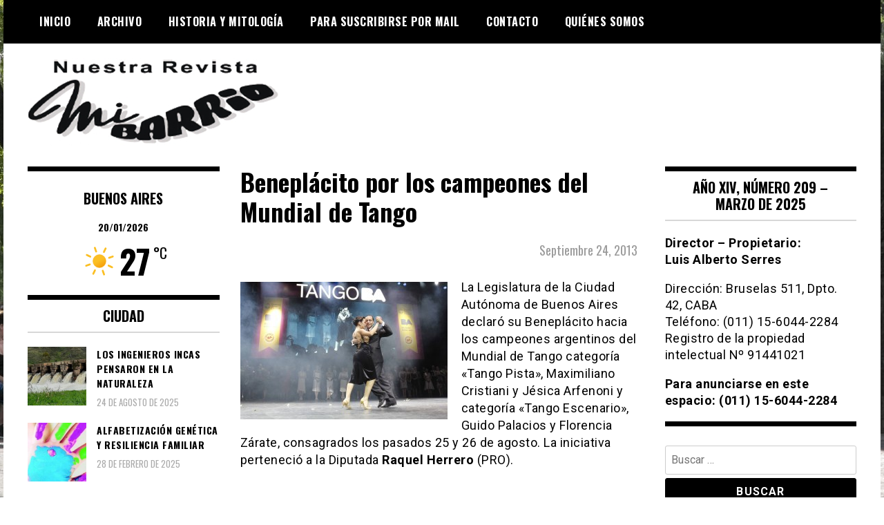

--- FILE ---
content_type: text/html; charset=UTF-8
request_url: https://www.revistamibarrio.com.ar/2013/09/24/beneplacito-por-los-campeones-del-mundial-de-tango/
body_size: 12317
content:
<!doctype html>
<html lang="es">
<head>
	<meta charset="UTF-8">
	<meta name="viewport" content="width=device-width, initial-scale=1">
	<link rel="profile" href="https://gmpg.org/xfn/11">
	<title>Beneplácito por los campeones del Mundial de Tango &#8211; Revista mi Barrio</title>
<meta name='robots' content='max-image-preview:large' />
<link rel='dns-prefetch' href='//stats.wp.com' />
<link rel='dns-prefetch' href='//fonts.googleapis.com' />
<link rel='preconnect' href='//c0.wp.com' />
<link rel="alternate" type="application/rss+xml" title="Revista mi Barrio &raquo; Feed" href="https://www.revistamibarrio.com.ar/feed/" />
<link rel="alternate" type="application/rss+xml" title="Revista mi Barrio &raquo; Feed de los comentarios" href="https://www.revistamibarrio.com.ar/comments/feed/" />
<link rel="alternate" type="application/rss+xml" title="Revista mi Barrio &raquo; Comentario Beneplácito por los campeones del Mundial de Tango del feed" href="https://www.revistamibarrio.com.ar/2013/09/24/beneplacito-por-los-campeones-del-mundial-de-tango/feed/" />
<link rel="alternate" title="oEmbed (JSON)" type="application/json+oembed" href="https://www.revistamibarrio.com.ar/wp-json/oembed/1.0/embed?url=https%3A%2F%2Fwww.revistamibarrio.com.ar%2F2013%2F09%2F24%2Fbeneplacito-por-los-campeones-del-mundial-de-tango%2F" />
<link rel="alternate" title="oEmbed (XML)" type="text/xml+oembed" href="https://www.revistamibarrio.com.ar/wp-json/oembed/1.0/embed?url=https%3A%2F%2Fwww.revistamibarrio.com.ar%2F2013%2F09%2F24%2Fbeneplacito-por-los-campeones-del-mundial-de-tango%2F&#038;format=xml" />
<style id='wp-img-auto-sizes-contain-inline-css' type='text/css'>
img:is([sizes=auto i],[sizes^="auto," i]){contain-intrinsic-size:3000px 1500px}
/*# sourceURL=wp-img-auto-sizes-contain-inline-css */
</style>

<style id='wp-emoji-styles-inline-css' type='text/css'>

	img.wp-smiley, img.emoji {
		display: inline !important;
		border: none !important;
		box-shadow: none !important;
		height: 1em !important;
		width: 1em !important;
		margin: 0 0.07em !important;
		vertical-align: -0.1em !important;
		background: none !important;
		padding: 0 !important;
	}
/*# sourceURL=wp-emoji-styles-inline-css */
</style>
<link rel='stylesheet' id='wp-block-library-css' href='https://c0.wp.com/c/6.9/wp-includes/css/dist/block-library/style.min.css' type='text/css' media='all' />
<style id='global-styles-inline-css' type='text/css'>
:root{--wp--preset--aspect-ratio--square: 1;--wp--preset--aspect-ratio--4-3: 4/3;--wp--preset--aspect-ratio--3-4: 3/4;--wp--preset--aspect-ratio--3-2: 3/2;--wp--preset--aspect-ratio--2-3: 2/3;--wp--preset--aspect-ratio--16-9: 16/9;--wp--preset--aspect-ratio--9-16: 9/16;--wp--preset--color--black: #000000;--wp--preset--color--cyan-bluish-gray: #abb8c3;--wp--preset--color--white: #ffffff;--wp--preset--color--pale-pink: #f78da7;--wp--preset--color--vivid-red: #cf2e2e;--wp--preset--color--luminous-vivid-orange: #ff6900;--wp--preset--color--luminous-vivid-amber: #fcb900;--wp--preset--color--light-green-cyan: #7bdcb5;--wp--preset--color--vivid-green-cyan: #00d084;--wp--preset--color--pale-cyan-blue: #8ed1fc;--wp--preset--color--vivid-cyan-blue: #0693e3;--wp--preset--color--vivid-purple: #9b51e0;--wp--preset--gradient--vivid-cyan-blue-to-vivid-purple: linear-gradient(135deg,rgb(6,147,227) 0%,rgb(155,81,224) 100%);--wp--preset--gradient--light-green-cyan-to-vivid-green-cyan: linear-gradient(135deg,rgb(122,220,180) 0%,rgb(0,208,130) 100%);--wp--preset--gradient--luminous-vivid-amber-to-luminous-vivid-orange: linear-gradient(135deg,rgb(252,185,0) 0%,rgb(255,105,0) 100%);--wp--preset--gradient--luminous-vivid-orange-to-vivid-red: linear-gradient(135deg,rgb(255,105,0) 0%,rgb(207,46,46) 100%);--wp--preset--gradient--very-light-gray-to-cyan-bluish-gray: linear-gradient(135deg,rgb(238,238,238) 0%,rgb(169,184,195) 100%);--wp--preset--gradient--cool-to-warm-spectrum: linear-gradient(135deg,rgb(74,234,220) 0%,rgb(151,120,209) 20%,rgb(207,42,186) 40%,rgb(238,44,130) 60%,rgb(251,105,98) 80%,rgb(254,248,76) 100%);--wp--preset--gradient--blush-light-purple: linear-gradient(135deg,rgb(255,206,236) 0%,rgb(152,150,240) 100%);--wp--preset--gradient--blush-bordeaux: linear-gradient(135deg,rgb(254,205,165) 0%,rgb(254,45,45) 50%,rgb(107,0,62) 100%);--wp--preset--gradient--luminous-dusk: linear-gradient(135deg,rgb(255,203,112) 0%,rgb(199,81,192) 50%,rgb(65,88,208) 100%);--wp--preset--gradient--pale-ocean: linear-gradient(135deg,rgb(255,245,203) 0%,rgb(182,227,212) 50%,rgb(51,167,181) 100%);--wp--preset--gradient--electric-grass: linear-gradient(135deg,rgb(202,248,128) 0%,rgb(113,206,126) 100%);--wp--preset--gradient--midnight: linear-gradient(135deg,rgb(2,3,129) 0%,rgb(40,116,252) 100%);--wp--preset--font-size--small: 13px;--wp--preset--font-size--medium: 20px;--wp--preset--font-size--large: 36px;--wp--preset--font-size--x-large: 42px;--wp--preset--spacing--20: 0.44rem;--wp--preset--spacing--30: 0.67rem;--wp--preset--spacing--40: 1rem;--wp--preset--spacing--50: 1.5rem;--wp--preset--spacing--60: 2.25rem;--wp--preset--spacing--70: 3.38rem;--wp--preset--spacing--80: 5.06rem;--wp--preset--shadow--natural: 6px 6px 9px rgba(0, 0, 0, 0.2);--wp--preset--shadow--deep: 12px 12px 50px rgba(0, 0, 0, 0.4);--wp--preset--shadow--sharp: 6px 6px 0px rgba(0, 0, 0, 0.2);--wp--preset--shadow--outlined: 6px 6px 0px -3px rgb(255, 255, 255), 6px 6px rgb(0, 0, 0);--wp--preset--shadow--crisp: 6px 6px 0px rgb(0, 0, 0);}:where(.is-layout-flex){gap: 0.5em;}:where(.is-layout-grid){gap: 0.5em;}body .is-layout-flex{display: flex;}.is-layout-flex{flex-wrap: wrap;align-items: center;}.is-layout-flex > :is(*, div){margin: 0;}body .is-layout-grid{display: grid;}.is-layout-grid > :is(*, div){margin: 0;}:where(.wp-block-columns.is-layout-flex){gap: 2em;}:where(.wp-block-columns.is-layout-grid){gap: 2em;}:where(.wp-block-post-template.is-layout-flex){gap: 1.25em;}:where(.wp-block-post-template.is-layout-grid){gap: 1.25em;}.has-black-color{color: var(--wp--preset--color--black) !important;}.has-cyan-bluish-gray-color{color: var(--wp--preset--color--cyan-bluish-gray) !important;}.has-white-color{color: var(--wp--preset--color--white) !important;}.has-pale-pink-color{color: var(--wp--preset--color--pale-pink) !important;}.has-vivid-red-color{color: var(--wp--preset--color--vivid-red) !important;}.has-luminous-vivid-orange-color{color: var(--wp--preset--color--luminous-vivid-orange) !important;}.has-luminous-vivid-amber-color{color: var(--wp--preset--color--luminous-vivid-amber) !important;}.has-light-green-cyan-color{color: var(--wp--preset--color--light-green-cyan) !important;}.has-vivid-green-cyan-color{color: var(--wp--preset--color--vivid-green-cyan) !important;}.has-pale-cyan-blue-color{color: var(--wp--preset--color--pale-cyan-blue) !important;}.has-vivid-cyan-blue-color{color: var(--wp--preset--color--vivid-cyan-blue) !important;}.has-vivid-purple-color{color: var(--wp--preset--color--vivid-purple) !important;}.has-black-background-color{background-color: var(--wp--preset--color--black) !important;}.has-cyan-bluish-gray-background-color{background-color: var(--wp--preset--color--cyan-bluish-gray) !important;}.has-white-background-color{background-color: var(--wp--preset--color--white) !important;}.has-pale-pink-background-color{background-color: var(--wp--preset--color--pale-pink) !important;}.has-vivid-red-background-color{background-color: var(--wp--preset--color--vivid-red) !important;}.has-luminous-vivid-orange-background-color{background-color: var(--wp--preset--color--luminous-vivid-orange) !important;}.has-luminous-vivid-amber-background-color{background-color: var(--wp--preset--color--luminous-vivid-amber) !important;}.has-light-green-cyan-background-color{background-color: var(--wp--preset--color--light-green-cyan) !important;}.has-vivid-green-cyan-background-color{background-color: var(--wp--preset--color--vivid-green-cyan) !important;}.has-pale-cyan-blue-background-color{background-color: var(--wp--preset--color--pale-cyan-blue) !important;}.has-vivid-cyan-blue-background-color{background-color: var(--wp--preset--color--vivid-cyan-blue) !important;}.has-vivid-purple-background-color{background-color: var(--wp--preset--color--vivid-purple) !important;}.has-black-border-color{border-color: var(--wp--preset--color--black) !important;}.has-cyan-bluish-gray-border-color{border-color: var(--wp--preset--color--cyan-bluish-gray) !important;}.has-white-border-color{border-color: var(--wp--preset--color--white) !important;}.has-pale-pink-border-color{border-color: var(--wp--preset--color--pale-pink) !important;}.has-vivid-red-border-color{border-color: var(--wp--preset--color--vivid-red) !important;}.has-luminous-vivid-orange-border-color{border-color: var(--wp--preset--color--luminous-vivid-orange) !important;}.has-luminous-vivid-amber-border-color{border-color: var(--wp--preset--color--luminous-vivid-amber) !important;}.has-light-green-cyan-border-color{border-color: var(--wp--preset--color--light-green-cyan) !important;}.has-vivid-green-cyan-border-color{border-color: var(--wp--preset--color--vivid-green-cyan) !important;}.has-pale-cyan-blue-border-color{border-color: var(--wp--preset--color--pale-cyan-blue) !important;}.has-vivid-cyan-blue-border-color{border-color: var(--wp--preset--color--vivid-cyan-blue) !important;}.has-vivid-purple-border-color{border-color: var(--wp--preset--color--vivid-purple) !important;}.has-vivid-cyan-blue-to-vivid-purple-gradient-background{background: var(--wp--preset--gradient--vivid-cyan-blue-to-vivid-purple) !important;}.has-light-green-cyan-to-vivid-green-cyan-gradient-background{background: var(--wp--preset--gradient--light-green-cyan-to-vivid-green-cyan) !important;}.has-luminous-vivid-amber-to-luminous-vivid-orange-gradient-background{background: var(--wp--preset--gradient--luminous-vivid-amber-to-luminous-vivid-orange) !important;}.has-luminous-vivid-orange-to-vivid-red-gradient-background{background: var(--wp--preset--gradient--luminous-vivid-orange-to-vivid-red) !important;}.has-very-light-gray-to-cyan-bluish-gray-gradient-background{background: var(--wp--preset--gradient--very-light-gray-to-cyan-bluish-gray) !important;}.has-cool-to-warm-spectrum-gradient-background{background: var(--wp--preset--gradient--cool-to-warm-spectrum) !important;}.has-blush-light-purple-gradient-background{background: var(--wp--preset--gradient--blush-light-purple) !important;}.has-blush-bordeaux-gradient-background{background: var(--wp--preset--gradient--blush-bordeaux) !important;}.has-luminous-dusk-gradient-background{background: var(--wp--preset--gradient--luminous-dusk) !important;}.has-pale-ocean-gradient-background{background: var(--wp--preset--gradient--pale-ocean) !important;}.has-electric-grass-gradient-background{background: var(--wp--preset--gradient--electric-grass) !important;}.has-midnight-gradient-background{background: var(--wp--preset--gradient--midnight) !important;}.has-small-font-size{font-size: var(--wp--preset--font-size--small) !important;}.has-medium-font-size{font-size: var(--wp--preset--font-size--medium) !important;}.has-large-font-size{font-size: var(--wp--preset--font-size--large) !important;}.has-x-large-font-size{font-size: var(--wp--preset--font-size--x-large) !important;}
/*# sourceURL=global-styles-inline-css */
</style>

<style id='classic-theme-styles-inline-css' type='text/css'>
/*! This file is auto-generated */
.wp-block-button__link{color:#fff;background-color:#32373c;border-radius:9999px;box-shadow:none;text-decoration:none;padding:calc(.667em + 2px) calc(1.333em + 2px);font-size:1.125em}.wp-block-file__button{background:#32373c;color:#fff;text-decoration:none}
/*# sourceURL=/wp-includes/css/classic-themes.min.css */
</style>
<link rel='stylesheet' id='splw-fontello-css' href='https://www.revistamibarrio.com.ar/wp-content/plugins/location-weather/assets/css/fontello.min.css?ver=2.1.6' type='text/css' media='all' />
<link rel='stylesheet' id='splw-styles-css' href='https://www.revistamibarrio.com.ar/wp-content/plugins/location-weather/assets/css/splw-style.min.css?ver=2.1.6' type='text/css' media='all' />
<style id='splw-styles-inline-css' type='text/css'>
#splw-location-weather-1003370.splw-main-wrapper {max-width: 320px;margin : auto;margin-bottom: 2em;}#splw-location-weather-1003370.splw-main-wrapper.horizontal {max-width: 800px;}#splw-location-weather-1003370 .splw-lite-wrapper,#splw-location-weather-1003370 .splw-forecast-weather select,#splw-location-weather-1003370 .splw-forecast-weather option,#splw-location-weather-1003370 .splw-lite-wrapper .splw-weather-attribution a{text-decoration: none;}#splw-location-weather-1003370 .splw-lite-templates-body,#splw-location-weather-1003370 .splw-adv-forecast-days{padding : 0px 20px 0px 20px;}#splw-location-weather-1003370 .splw-weather-detailed-updated-time{padding : 0 20px 10px 20px;}#splw-location-weather-1003370 .splw-lite-wrapper{ border: 0px solid #e2e2e2;}#splw-location-weather-1003370 .splw-lite-wrapper .splw-lite-current-temp .splw-weather-icon{width: 58px;}#splw-location-weather-1003370 .splw-lite-wrapper{border-radius: 0px;}#splw-location-weather-1003370 .splw-lite-daily-weather-details .details-icon i{color:#fff;}#splw-location-weather-1003370 .splw-lite-wrapper,#splw-location-weather-1003370 .splw-forecast-weather option{background:#ffffff}#splw-location-weather-1003370 .splw-lite-daily-weather-details.lw-center .splw-other-opt{text-align: center;}#splw-location-weather-1003370 .splw-weather-title{color: #000;margin-top: 0px;margin-bottom: 20px;}#splw-location-weather-1003370 .splw-lite-header-title{color: #fff;margin-top: 0px;margin-bottom: 10px;}#splw-location-weather-1003370 .splw-lite-current-time{color: #fff;margin-top: 0px;margin-bottom: 10px;}#splw-location-weather-1003370 .splw-cur-temp{color: #fff;margin-top: 0px;margin-bottom: 0px;}#splw-location-weather-1003370 .splw-lite-desc{color: #fff;margin-top: 20px;margin-bottom: 0px;}#splw-location-weather-1003370 .splw-lite-daily-weather-details{color: #fff;margin-top: 8px;margin-bottom: 3px;}#splw-location-weather-1003370 .splw-weather-details .splw-weather-icons {color: #fff;margin-top: 20px;margin-bottom: 0px;}#splw-location-weather-1003370 .lw-footer{margin-top: 0px;margin-bottom: 0px;}#splw-location-weather-1003370 .splw-weather-attribution a,#splw-location-weather-1003370 .splw-weather-attribution,#splw-location-weather-1003370 .splw-weather-detailed-updated-time a,#splw-location-weather-1003370 .splw-weather-updated-time{color: #fff;}#splw-location-weather-1003370.splw-main-wrapper {position: relative;}#lw-preloader-1003370{position: absolute;left: 0;top: 0;height: 100%;width: 100%;text-align: center;display: flex;align-items: center;justify-content: center;background: #fff;z-index: 9999;}
/*# sourceURL=splw-styles-inline-css */
</style>
<link rel='stylesheet' id='splw-old-styles-css' href='https://www.revistamibarrio.com.ar/wp-content/plugins/location-weather/assets/css/old-style.min.css?ver=2.1.6' type='text/css' media='all' />
<link rel='stylesheet' id='font-awesome-css' href='https://www.revistamibarrio.com.ar/wp-content/themes/madd-magazine/js/lib/font-awesome/css/font-awesome.min.css?ver=4.7.0' type='text/css' media='all' />
<link rel='stylesheet' id='swiper-css' href='https://www.revistamibarrio.com.ar/wp-content/themes/madd-magazine/js/lib/swiper/css/swiper.min.css?ver=4.1.0' type='text/css' media='all' />
<link rel='stylesheet' id='chld_thm_cfg_parent-css' href='https://www.revistamibarrio.com.ar/wp-content/themes/madd-magazine/style.css?ver=6.9' type='text/css' media='all' />
<link rel='stylesheet' id='madd-magazine-theme-google-font-open-css' href='//fonts.googleapis.com/css?family=Oswald:400,700|Roboto:400,700' type='text/css' media='all' />
<link rel='stylesheet' id='madd-magazine-style-css' href='https://www.revistamibarrio.com.ar/wp-content/themes/madd-magazine-child/style.css?ver=6.9' type='text/css' media='all' />
<link rel='stylesheet' id='recent-posts-widget-with-thumbnails-public-style-css' href='https://www.revistamibarrio.com.ar/wp-content/plugins/recent-posts-widget-with-thumbnails/public.css?ver=7.1.1' type='text/css' media='all' />
<script type="text/javascript" src="https://c0.wp.com/c/6.9/wp-includes/js/jquery/jquery.min.js" id="jquery-core-js"></script>
<script type="text/javascript" src="https://c0.wp.com/c/6.9/wp-includes/js/jquery/jquery-migrate.min.js" id="jquery-migrate-js"></script>
<script type="text/javascript" src="https://www.revistamibarrio.com.ar/wp-content/themes/madd-magazine/js/lib/swiper/js/swiper.js?ver=4.1.0" id="swiper-js"></script>
<script type="text/javascript" src="https://www.revistamibarrio.com.ar/wp-content/themes/madd-magazine/js/scripts.js?ver=1.0.0" id="madd-magazine-theme-script-js"></script>
<link rel="https://api.w.org/" href="https://www.revistamibarrio.com.ar/wp-json/" /><link rel="alternate" title="JSON" type="application/json" href="https://www.revistamibarrio.com.ar/wp-json/wp/v2/posts/6389" /><link rel="EditURI" type="application/rsd+xml" title="RSD" href="https://www.revistamibarrio.com.ar/xmlrpc.php?rsd" />
<meta name="generator" content="WordPress 6.9" />
<link rel="canonical" href="https://www.revistamibarrio.com.ar/2013/09/24/beneplacito-por-los-campeones-del-mundial-de-tango/" />
<link rel='shortlink' href='https://www.revistamibarrio.com.ar/?p=6389' />

<style>
archivo-personalizado
</style>
	<style>img#wpstats{display:none}</style>
		<link rel="pingback" href="https://www.revistamibarrio.com.ar/xmlrpc.php"><style>
</style>

		<style type="text/css">
					.site-title,
			.site-description {
				position: absolute;
				clip: rect(1px, 1px, 1px, 1px);
			}
				</style>
		<style type="text/css" id="custom-background-css">
body.custom-background { background-image: url("https://www.revistamibarrio.com.ar/wp-content/uploads/2023/02/www.revistamibarrio.com.ar-barrio-de-versailles.jpg"); background-position: center center; background-size: auto; background-repeat: repeat; background-attachment: fixed; }
</style>
	<link rel="icon" href="https://www.revistamibarrio.com.ar/wp-content/uploads/2023/02/www.revistamibarrio.com.ar-cropped-www.revistamibarrio.com-.ar-mi-barrio-5-32x32.png" sizes="32x32" />
<link rel="icon" href="https://www.revistamibarrio.com.ar/wp-content/uploads/2023/02/www.revistamibarrio.com.ar-cropped-www.revistamibarrio.com-.ar-mi-barrio-5-192x192.png" sizes="192x192" />
<link rel="apple-touch-icon" href="https://www.revistamibarrio.com.ar/wp-content/uploads/2023/02/www.revistamibarrio.com.ar-cropped-www.revistamibarrio.com-.ar-mi-barrio-5-180x180.png" />
<meta name="msapplication-TileImage" content="https://www.revistamibarrio.com.ar/wp-content/uploads/2023/02/www.revistamibarrio.com.ar-cropped-www.revistamibarrio.com-.ar-mi-barrio-5-270x270.png" />
		<style type="text/css" id="wp-custom-css">
			.top-ads-widget a img, .borde-en-aviso{border: solid 1px #dcdcde;}

.top-ads-wrap {padding-bottom:25px;}
@media screen and (min-width:1140px) {
.logo-wrap img{max-width: none;}
.logo-wrap {margin-top:-15px;}
}

a:active, a:active * { outline: none !important; -moz-outline-style: none !important; }
a:focus, a:focus * { outline: none !important; -moz-outline-style: none !important; }

.main-slide-date{text-transform:capitalize;}

/*para sacar publicidad, luego quitar de acá#media_image-3, #media_image-17{display:none;}*/


.fecha-en-post{text-transform:capitalize;text-align:right;color: #9b9b9b;padding: 5px 10px 10px;font-size:18px!important;}

.post-643 ul li{padding:5px!important;text-transform:capitalize;font-family:'Oswald';font-weight:bold;}

.post-643 ul li a{color:#000!important;}

.body-content ul li{padding:5px 0}

.body-content ul{list-style: disc;}

#splw-location-weather-1003370 .splw-lite-header-title, #splw-location-weather-1003370 .splw-lite-current-time, #splw-location-weather-1003370 .splw-cur-temp {color: #000!important;}

#splw-location-weather-1003370 .splw-cur-temp {font-size:38px!important;}

#splw-location-weather-1003370 .splw-lite-templates-body {padding: 0!important;}

#sidebar-left{border-top: 7px solid #000;}

#splw-location-weather-1003370.splw-main-wrapper {margin-bottom: 0!important;}

#splw-location-weather-1003370 .splw-lite-header-title{font-family: 'Oswald';font-size:20px;}		</style>
		</head>

<body class="wp-singular post-template-default single single-post postid-6389 single-format-standard custom-background wp-custom-logo wp-theme-madd-magazine wp-child-theme-madd-magazine-child">
	<div id="page" class="site-wrapper">
	<a class="skip-link screen-reader-text" href="#content">Skip to content</a>
	<header id="masthead" class="header">
		<div class="header-inner">
			<div class="container">
				<nav class="site-navigation">
					<div class="menu-menu-1-container"><ul id="primary-menu" class="menu"><li id="menu-item-21678" class="menu-item menu-item-type-custom menu-item-object-custom menu-item-home menu-item-21678"><a href="https://www.revistamibarrio.com.ar/">Inicio</a></li>
<li id="menu-item-21679" class="menu-item menu-item-type-post_type menu-item-object-page menu-item-21679"><a href="https://www.revistamibarrio.com.ar/archivo/">Archivo</a></li>
<li id="menu-item-1003674" class="menu-item menu-item-type-taxonomy menu-item-object-category menu-item-1003674"><a href="https://www.revistamibarrio.com.ar/category/historia-y-mitologia/">Historia y Mitología</a></li>
<li id="menu-item-21681" class="menu-item menu-item-type-post_type menu-item-object-page menu-item-21681"><a href="https://www.revistamibarrio.com.ar/para-suscribirse-por-mail/">Para suscribirse por mail</a></li>
<li id="menu-item-21680" class="menu-item menu-item-type-post_type menu-item-object-page menu-item-21680"><a href="https://www.revistamibarrio.com.ar/contacto/">Contacto</a></li>
<li id="menu-item-21682" class="menu-item menu-item-type-post_type menu-item-object-page menu-item-21682"><a href="https://www.revistamibarrio.com.ar/acerca-de/">Quiénes somos</a></li>
</ul></div>				</nav>
				<div class="social-wrap">
															
																													</div>
				<a id="touch-menu" class="mobile-menu" href="#"><span></span></a>
			</div>
		</div>
	</header>
	<div class="main-page">
		<div class="top-ads-wrap">
			<div class="container">
				<div class="row">
					<div class="col-md-9 col-md-push-3">
						<div class="top-ads-block">
													</div>
					</div>
					<div class="col-md-3 col-md-pull-9">
						<div class="site-branding header-site-branding">
							<div class="logo-wrap">
								<a href="https://www.revistamibarrio.com.ar/" class="custom-logo-link" rel="home"><img width="363" height="128" src="https://www.revistamibarrio.com.ar/wp-content/uploads/2023/02/www.revistamibarrio.com.ar-logo-revista-mi-barrio.png" class="custom-logo" alt="Logo Revista Mi Barrio" decoding="async" srcset="https://www.revistamibarrio.com.ar/wp-content/uploads/2023/02/www.revistamibarrio.com.ar-logo-revista-mi-barrio.png 363w, https://www.revistamibarrio.com.ar/wp-content/uploads/2023/02/www.revistamibarrio.com.ar-logo-revista-mi-barrio-300x106.png 300w" sizes="(max-width: 363px) 100vw, 363px" /></a>							</div>
																<p class="site-title"><a href="https://www.revistamibarrio.com.ar/" rel="home">Revista mi Barrio</a></p>
																	<p class="site-description">Periódico barrial de Villa Real y Versalles, barrios de la Ciudad Autónoma de Buenos Aires.</p>
														</div><!-- .site-branding -->
					</div>
				</div>
			</div>
		</div>
		<div id="content" class="site-content">
	<div id="primary" class="content-area">
		<main id="main" class="site-main">
			<div class="page-content">
				<div class="container">
					<div class="row">
						<div class="col-md-6 col-md-push-3">
							
<article id="post-6389" class="post-6389 post type-post status-publish format-standard has-post-thumbnail hentry category-ciudad">
	<header class="entry-header">
		<h1 class="entry-title">Beneplácito por los campeones del Mundial de Tango</h1>	</header><!-- .entry-header -->
	<div class="fecha-en-post">septiembre 24, 2013</div>

	<div class="body-content post-content-wrap">
		<p><a href="https://www.revistamibarrio.com.ar/wp-content/uploads/2014/01/TangoBA-1.jpg"><img fetchpriority="high" decoding="async" src="https://www.revistamibarrio.com.ar/wp-content/uploads/2014/01/TangoBA-1-300x199.jpg" alt="TangoBA 1" width="300" height="199" class="alignleft size-medium wp-image-6390" srcset="https://www.revistamibarrio.com.ar/wp-content/uploads/2014/01/TangoBA-1-300x199.jpg 300w, https://www.revistamibarrio.com.ar/wp-content/uploads/2014/01/TangoBA-1-1024x682.jpg 1024w, https://www.revistamibarrio.com.ar/wp-content/uploads/2014/01/TangoBA-1.jpg 1600w" sizes="(max-width: 300px) 100vw, 300px" /></a>La Legislatura de la Ciudad Autónoma de Buenos Aires declaró su Beneplácito hacia los campeones argentinos del Mundial de Tango categoría «Tango Pista», Maximiliano Cristiani y Jésica Arfenoni y categoría «Tango Escenario», Guido Palacios y Florencia Zárate, consagrados los pasados 25 y 26 de agosto. La iniciativa perteneció a la Diputada <strong>Raquel Herrero</strong><b> </b>(PRO).</p>
<p>&nbsp;</p>
<p><b>Carlos Oviedo</b></p>
<p>Especial para Revista <b> “Mi Barrio”  </b>y  <b><a href="https://www.revistamibarrio.com.ar/">www.revistamibarrio.com.ar</a></b></p>
<p>&nbsp;</p>
<p>&nbsp;</p>
<p>&nbsp;</p>
<p>Cantidad de Caracteres    516</p>
	</div><!-- .entry-content -->

</article><!-- #post-6389 -->

<div id="comments" class="comments-area">

		<div id="respond" class="comment-respond">
		<h3 id="reply-title" class="comment-reply-title">Deja una respuesta</h3><form action="https://www.revistamibarrio.com.ar/wp-comments-post.php" method="post" id="commentform" class="comment-form"><p class="comment-notes"><span id="email-notes">Tu dirección de correo electrónico no será publicada.</span> <span class="required-field-message">Los campos obligatorios están marcados con <span class="required">*</span></span></p><p class="comment-form-comment"><label for="comment">Comentario <span class="required">*</span></label> <textarea id="comment" name="comment" cols="45" rows="8" maxlength="65525" required></textarea></p><p class="comment-form-author"><label for="author">Nombre <span class="required">*</span></label> <input id="author" name="author" type="text" value="" size="30" maxlength="245" autocomplete="name" required /></p>
<p class="comment-form-email"><label for="email">Correo electrónico <span class="required">*</span></label> <input id="email" name="email" type="email" value="" size="30" maxlength="100" aria-describedby="email-notes" autocomplete="email" required /></p>
<p class="comment-form-url"><label for="url">Web</label> <input id="url" name="url" type="url" value="" size="30" maxlength="200" autocomplete="url" /></p>
<p class="comment-subscription-form"><input type="checkbox" name="subscribe_blog" id="subscribe_blog" value="subscribe" style="width: auto; -moz-appearance: checkbox; -webkit-appearance: checkbox;" /> <label class="subscribe-label" id="subscribe-blog-label" for="subscribe_blog">Recibir un correo electrónico con cada nueva entrada.</label></p><p class="form-submit"><input name="submit" type="submit" id="submit" class="submit" value="Publicar el comentario" /> <input type='hidden' name='comment_post_ID' value='6389' id='comment_post_ID' />
<input type='hidden' name='comment_parent' id='comment_parent' value='0' />
</p><p style="display: none;"><input type="hidden" id="akismet_comment_nonce" name="akismet_comment_nonce" value="d4cd7bc300" /></p><p style="display: none !important;" class="akismet-fields-container" data-prefix="ak_"><label>&#916;<textarea name="ak_hp_textarea" cols="45" rows="8" maxlength="100"></textarea></label><input type="hidden" id="ak_js_1" name="ak_js" value="39"/><script>document.getElementById( "ak_js_1" ).setAttribute( "value", ( new Date() ).getTime() );</script></p></form>	</div><!-- #respond -->
	
</div><!-- #comments -->
						</div>
						
<div class="col-md-3 col-md-pull-6">
	<aside id="sidebar-left" class="sidebar-wrap">
		<div class="sidebar-widget">
			<div id="custom_html-6" class="widget_text widget_custom_html sidebar-widget"><div class="textwidget custom-html-widget"></div></div><div id="lw_widget-3" class="widget_lw_widget sidebar-widget"><div id="splw-location-weather-1003370" class="splw-main-wrapper vertical" data-shortcode-id="1003370">
		<div id="lw-preloader-1003370" class="lw-preloader">
			<img src="https://www.revistamibarrio.com.ar/wp-content/plugins/location-weather/assets/images/spinner.svg" class="skip-lazy"  alt="loader-image" width="50" height="50"/>
		</div>
			<!-- section title html area start -->
	<div class="splw-weather-title">
			</div>
<!-- section area end -->
	<div class="splw-lite-wrapper lw-preloader-wrapper">
		<div class="splw-lite-templates-body">
			<div class="splw-lite-header">
	<div class="splw-lite-header-title-wrapper">
				<div class="splw-lite-header-title">
			BUENOS AIRES		</div>
		<!-- area end -->
		<!-- Current Date Time area start -->
					<div class="splw-lite-current-time">
				<!-- time area end -->
								<span class="lw-date">20/01/2026</span>
				<!-- date area end -->
			</div>
		<!-- date time area end -->
	</div>
</div>
<!-- full area end -->
<div class="splw-lite-current-temp">
	<div class="splw-cur-temp">
		<!-- weather icon html area start -->
					<img decoding="async" src="https://www.revistamibarrio.com.ar/wp-content/plugins/location-weather/assets/images/icons/weather-icons/01d.svg" class="splw-weather-icon" alt="temperature icon" width="58" height="58">
		<!-- weather icon html area end -->
		<!-- weather current temperature html area start -->
					<span class="cur-temp"> 
				<span class="current-temperature">27</span><span class="temperature-scale">°C</span>			</span>
		<!-- temperature html area end -->
	</div>
</div>
		</div>
				<!-- weather detailed and updated html area start -->
<!-- weather attribute html area end -->
	</div>
</div>
</div><div id="recent-posts-widget-with-thumbnails-2" class="recent-posts-widget-with-thumbnails sidebar-widget">
<div id="rpwwt-recent-posts-widget-with-thumbnails-2" class="rpwwt-widget">
<div class="widget-title">Ciudad</div>
	<ul>
		<li><a href="https://www.revistamibarrio.com.ar/2025/08/24/los-ingenieros-incas-pensaron-en-la-naturaleza/"><img width="75" height="75" src="https://www.revistamibarrio.com.ar/wp-content/uploads/2025/08/www.revistamibarrio.com.ar-los-ingenieros-incas-pensaron-en-la-naturaleza-whatsapp-image-2025-08-24-at-05.31.01-3-150x150.jpeg" class="attachment-75x75 size-75x75 wp-post-image" alt="" decoding="async" loading="lazy" /><span class="rpwwt-post-title">Los Ingenieros Incas Pensaron en la Naturaleza</span></a><div class="rpwwt-post-date">24 de agosto de 2025</div></li>
		<li><a href="https://www.revistamibarrio.com.ar/2025/02/28/alfabetizacion-genetica-y-resiliencia-familiar/"><img width="75" height="75" src="https://www.revistamibarrio.com.ar/wp-content/uploads/2025/08/www.revistamibarrio.com.ar-alfabetizacion-genetica-y-resiliencia-familiar-28-02-alfabetizacion-genetica-y-resiliencia-familiar-150x150.jpg" class="attachment-75x75 size-75x75 wp-post-image" alt="" decoding="async" loading="lazy" /><span class="rpwwt-post-title">Alfabetización genética y resiliencia familiar</span></a><div class="rpwwt-post-date">28 de febrero de 2025</div></li>
		<li><a href="https://www.revistamibarrio.com.ar/2025/02/28/a-135-anos-del-nacimiento-de-quinquela-martin/"><img width="75" height="75" src="https://www.revistamibarrio.com.ar/wp-content/uploads/2025/08/www.revistamibarrio.com.ar-a-135-anos-del-nacimiento-de-quinquela-martin-28-02-a-135-anos-del-nacimiento-de-quinquela-martin-2-150x150.jpeg" class="attachment-75x75 size-75x75 wp-post-image" alt="" decoding="async" loading="lazy" /><span class="rpwwt-post-title">A 135 años del nacimiento de Quinquela Martín</span></a><div class="rpwwt-post-date">28 de febrero de 2025</div></li>
		<li><a href="https://www.revistamibarrio.com.ar/2025/02/27/investigamos-buenas-practicas-agricolas-para-mejorar-la-biodiversidad-en-los-sistemas-productivos/"><img width="75" height="75" src="https://www.revistamibarrio.com.ar/wp-content/uploads/2025/08/www.revistamibarrio.com.ar-investigamos-buenas-practicas-agricolas-para-mejorar-la-biodiversidad-en-los-sistemas-productivos-whatsapp-image-2025-08-24-at-05.10.37-150x150.jpeg" class="attachment-75x75 size-75x75 wp-post-image" alt="" decoding="async" loading="lazy" /><span class="rpwwt-post-title">Investigamos buenas prácticas agrícolas para mejorar la biodiversidad en los sistemas productivos</span></a><div class="rpwwt-post-date">27 de febrero de 2025</div></li>
		<li><a href="https://www.revistamibarrio.com.ar/2025/02/26/grave-retroceso-para-la-independencia-judicial-y-la-calidad-institucional-en-la-corte-suprema/"><img width="75" height="75" src="https://www.revistamibarrio.com.ar/wp-content/uploads/2025/08/www.revistamibarrio.com.ar-grave-retroceso-para-la-independencia-judicial-y-la-calidad-institucional-en-la-corte-suprema-whatsapp-image-2025-08-24-at-05.31.01-2-150x150.jpeg" class="attachment-75x75 size-75x75 wp-post-image" alt="" decoding="async" loading="lazy" /><span class="rpwwt-post-title">Grave retroceso para la independencia judicial y la calidad institucional en la Corte Suprema</span></a><div class="rpwwt-post-date">26 de febrero de 2025</div></li>
	</ul>
</div><!-- .rpwwt-widget -->
</div><div id="recent-posts-widget-with-thumbnails-3" class="recent-posts-widget-with-thumbnails sidebar-widget">
<div id="rpwwt-recent-posts-widget-with-thumbnails-3" class="rpwwt-widget">
<div class="widget-title">Cultura</div>
	<ul>
		<li><a href="https://www.revistamibarrio.com.ar/2025/08/24/los-ingenieros-incas-pensaron-en-la-naturaleza/"><img width="75" height="75" src="https://www.revistamibarrio.com.ar/wp-content/uploads/2025/08/www.revistamibarrio.com.ar-los-ingenieros-incas-pensaron-en-la-naturaleza-whatsapp-image-2025-08-24-at-05.31.01-3-150x150.jpeg" class="attachment-75x75 size-75x75 wp-post-image" alt="" decoding="async" loading="lazy" /><span class="rpwwt-post-title">Los Ingenieros Incas Pensaron en la Naturaleza</span></a><div class="rpwwt-post-date">24 de agosto de 2025</div></li>
		<li><a href="https://www.revistamibarrio.com.ar/2025/02/28/alfabetizacion-genetica-y-resiliencia-familiar/"><img width="75" height="75" src="https://www.revistamibarrio.com.ar/wp-content/uploads/2025/08/www.revistamibarrio.com.ar-alfabetizacion-genetica-y-resiliencia-familiar-28-02-alfabetizacion-genetica-y-resiliencia-familiar-150x150.jpg" class="attachment-75x75 size-75x75 wp-post-image" alt="" decoding="async" loading="lazy" /><span class="rpwwt-post-title">Alfabetización genética y resiliencia familiar</span></a><div class="rpwwt-post-date">28 de febrero de 2025</div></li>
		<li><a href="https://www.revistamibarrio.com.ar/2025/02/28/a-135-anos-del-nacimiento-de-quinquela-martin/"><img width="75" height="75" src="https://www.revistamibarrio.com.ar/wp-content/uploads/2025/08/www.revistamibarrio.com.ar-a-135-anos-del-nacimiento-de-quinquela-martin-28-02-a-135-anos-del-nacimiento-de-quinquela-martin-2-150x150.jpeg" class="attachment-75x75 size-75x75 wp-post-image" alt="" decoding="async" loading="lazy" /><span class="rpwwt-post-title">A 135 años del nacimiento de Quinquela Martín</span></a><div class="rpwwt-post-date">28 de febrero de 2025</div></li>
		<li><a href="https://www.revistamibarrio.com.ar/2025/02/27/investigamos-buenas-practicas-agricolas-para-mejorar-la-biodiversidad-en-los-sistemas-productivos/"><img width="75" height="75" src="https://www.revistamibarrio.com.ar/wp-content/uploads/2025/08/www.revistamibarrio.com.ar-investigamos-buenas-practicas-agricolas-para-mejorar-la-biodiversidad-en-los-sistemas-productivos-whatsapp-image-2025-08-24-at-05.10.37-150x150.jpeg" class="attachment-75x75 size-75x75 wp-post-image" alt="" decoding="async" loading="lazy" /><span class="rpwwt-post-title">Investigamos buenas prácticas agrícolas para mejorar la biodiversidad en los sistemas productivos</span></a><div class="rpwwt-post-date">27 de febrero de 2025</div></li>
		<li><a href="https://www.revistamibarrio.com.ar/2025/02/26/grave-retroceso-para-la-independencia-judicial-y-la-calidad-institucional-en-la-corte-suprema/"><img width="75" height="75" src="https://www.revistamibarrio.com.ar/wp-content/uploads/2025/08/www.revistamibarrio.com.ar-grave-retroceso-para-la-independencia-judicial-y-la-calidad-institucional-en-la-corte-suprema-whatsapp-image-2025-08-24-at-05.31.01-2-150x150.jpeg" class="attachment-75x75 size-75x75 wp-post-image" alt="" decoding="async" loading="lazy" /><span class="rpwwt-post-title">Grave retroceso para la independencia judicial y la calidad institucional en la Corte Suprema</span></a><div class="rpwwt-post-date">26 de febrero de 2025</div></li>
	</ul>
</div><!-- .rpwwt-widget -->
</div><div id="categories-3" class="widget_categories sidebar-widget"><div class="widget-title">Categorías</div>
			<ul>
					<li class="cat-item cat-item-18"><a href="https://www.revistamibarrio.com.ar/category/arbolado-urbano/">Arbolado Urbano</a>
</li>
	<li class="cat-item cat-item-9"><a href="https://www.revistamibarrio.com.ar/category/barriales/">Barriales</a>
</li>
	<li class="cat-item cat-item-10"><a href="https://www.revistamibarrio.com.ar/category/breves/">Breves</a>
</li>
	<li class="cat-item cat-item-3"><a href="https://www.revistamibarrio.com.ar/category/ciudad/">Ciudad</a>
</li>
	<li class="cat-item cat-item-8"><a href="https://www.revistamibarrio.com.ar/category/correo-de-lectores/">Correo de Lectores</a>
</li>
	<li class="cat-item cat-item-21"><a href="https://www.revistamibarrio.com.ar/category/cultura/">Cultura</a>
</li>
	<li class="cat-item cat-item-14"><a href="https://www.revistamibarrio.com.ar/category/deportes/">Deportes</a>
</li>
	<li class="cat-item cat-item-7"><a href="https://www.revistamibarrio.com.ar/category/educacion/">Educación</a>
</li>
	<li class="cat-item cat-item-5"><a href="https://www.revistamibarrio.com.ar/category/espectaculos/">Espectáculos</a>
</li>
	<li class="cat-item cat-item-15"><a href="https://www.revistamibarrio.com.ar/category/historia/">Historia</a>
</li>
	<li class="cat-item cat-item-13"><a href="https://www.revistamibarrio.com.ar/category/humor/">Humor</a>
</li>
	<li class="cat-item cat-item-11"><a href="https://www.revistamibarrio.com.ar/category/interes-general/">Interés General</a>
</li>
	<li class="cat-item cat-item-19"><a href="https://www.revistamibarrio.com.ar/category/legislatura-de-la-ciudad/">Legislatura de la Ciudad</a>
</li>
	<li class="cat-item cat-item-20"><a href="https://www.revistamibarrio.com.ar/category/poesia/">Poesía</a>
</li>
	<li class="cat-item cat-item-17"><a href="https://www.revistamibarrio.com.ar/category/politica/">Política</a>
</li>
	<li class="cat-item cat-item-4"><a href="https://www.revistamibarrio.com.ar/category/psicologia/">Psicología</a>
</li>
	<li class="cat-item cat-item-6"><a href="https://www.revistamibarrio.com.ar/category/salud/">Salud</a>
</li>
	<li class="cat-item cat-item-12"><a href="https://www.revistamibarrio.com.ar/category/seguridad/">Seguridad</a>
</li>
	<li class="cat-item cat-item-16"><a href="https://www.revistamibarrio.com.ar/category/sociales/">Sociales</a>
</li>
	<li class="cat-item cat-item-1"><a href="https://www.revistamibarrio.com.ar/category/sin-categoria/">Temas varios</a>
</li>
			</ul>

			</div>		</div>
	</aside>
</div><!-- #sidebar-left -->

<div class="col-md-3">
	<aside id="sidebar-right" class="sidebar-wrap">
		<div class="sidebar-widget">
			<div id="text-5" class="widget_text sidebar-widget"><div class="widget-title">Año XIV, número 209 &#8211; Marzo de 2025</div>			<div class="textwidget"><p style="font-weight: bold;">Director &#8211; Propietario:<br />
Luis Alberto Serres</p>
<p>Dirección: Bruselas 511, Dpto. 42, CABA<br />
Teléfono: (011) 15-6044-2284<br />
Registro de la propiedad intelectual Nº 91441021</p>
<p style="font-weight: bold;">Para anunciarse en este espacio: (011) 15-6044-2284</p>
<hr style="border-top: 7px solid #000;" />
</div>
		</div><div id="search-4" class="widget_search sidebar-widget"><form role="search" method="get" class="search-form" action="https://www.revistamibarrio.com.ar/">
				<label>
					<span class="screen-reader-text">Buscar:</span>
					<input type="search" class="search-field" placeholder="Buscar &hellip;" value="" name="s" />
				</label>
				<input type="submit" class="search-submit" value="Buscar" />
			</form></div><div id="custom_html-2" class="widget_text widget_custom_html sidebar-widget"><div class="textwidget custom-html-widget"><a style="display:block;text-align:center;" href="https://www.contadorvisitasgratis.com" title="contador web html"><img style="max-width:160px;" src="https://counter10.optistats.ovh/private/contadorvisitasgratis.php?c=fd8ea5yqxnr9nz6zp19c3mwtp4eupgqc" border="0" title="contador web html" alt="contador web html"></a>
<p style="display:block;text-align:center;">Contador de visitas</p>
<!-- Fin Contador de visitas --></div></div><div id="recent-posts-widget-with-thumbnails-4" class="recent-posts-widget-with-thumbnails sidebar-widget">
<div id="rpwwt-recent-posts-widget-with-thumbnails-4" class="rpwwt-widget">
<div class="widget-title">Educación</div>
	<ul>
		<li><a href="https://www.revistamibarrio.com.ar/2023/05/18/la-universidad-austral-recaudo-mas-de-80-millones-de-pesos-para-su-fondo-de-becas/"><img width="75" height="75" src="https://www.revistamibarrio.com.ar/wp-content/uploads/2023/05/www.revistamibarrio.com.ar-la-universidad-austral-recaudo-mas-de-80-millones-de-pesos-para-su-fondo-de-becas-whatsapp-image-2023-05-23-at-14.19.52-150x150.jpeg" class="attachment-75x75 size-75x75 wp-post-image" alt="" decoding="async" loading="lazy" /><span class="rpwwt-post-title">La Universidad Austral recaudó más de 80 millones de pesos para su fondo de becas</span></a><div class="rpwwt-post-date">18 de mayo de 2023</div></li>
		<li><a href="https://www.revistamibarrio.com.ar/2023/05/16/el-curioso-metodo-que-propuso-una-diputada-liberal-para-terminar-con-el-adoctrinamiento/"><img width="75" height="75" src="https://www.revistamibarrio.com.ar/wp-content/uploads/2023/05/www.revistamibarrio.com.ar-el-curioso-metodo-que-propuso-una-diputada-liberal-para-terminar-con-el-adoctrinamiento-whatsapp-image-2023-05-23-at-06.23.01-150x150.jpeg" class="attachment-75x75 size-75x75 wp-post-image" alt="" decoding="async" loading="lazy" /><span class="rpwwt-post-title">El curioso método que propuso una diputada liberal para terminar con el adoctrinamiento</span></a><div class="rpwwt-post-date">16 de mayo de 2023</div></li>
		<li><a href="https://www.revistamibarrio.com.ar/2023/03/21/educacion-ambiental-escuela-atr-en-el-barrio-31/"><img width="75" height="75" src="https://www.revistamibarrio.com.ar/wp-content/uploads/2023/03/www.revistamibarrio.com.ar-educacion-ambiental-escuela-atr-en-el-barrio-31-21-03-educacion-ambiental-150x150.png" class="attachment-75x75 size-75x75 wp-post-image" alt="" decoding="async" loading="lazy" /><span class="rpwwt-post-title">Educación ambiental: ¡¡¡ Escuela ATR en el Barrio 31 !!!</span></a><div class="rpwwt-post-date">21 de marzo de 2023</div></li>
		<li><a href="https://www.revistamibarrio.com.ar/2023/03/17/la-facultad-recibio-a-los-ingresantes/"><img width="75" height="75" src="https://www.revistamibarrio.com.ar/wp-content/uploads/2023/03/www.revistamibarrio.com.ar-la-facultad-recibio-a-los-ingresantes-17-03-la-facultad-recibio-a-los-ingresantes-150x150.jpg" class="attachment-75x75 size-75x75 wp-post-image" alt="" decoding="async" loading="lazy" /><span class="rpwwt-post-title">La Facultad recibió a los ingresantes</span></a><div class="rpwwt-post-date">17 de marzo de 2023</div></li>
		<li><a href="https://www.revistamibarrio.com.ar/2023/03/02/que-lugar-ocupan-las-viandas-y-colaciones-en-nuestro-listado-del-colegio/"><img width="75" height="75" src="https://www.revistamibarrio.com.ar/wp-content/uploads/2023/03/www.revistamibarrio.com.ar-que-lugar-ocupan-las-viandas-y-colaciones-en-nuestro-listado-del-colegio-2-03-que-lugar-ocupan-las-viandas-y-colaciones-en-nuestro-listado-del-colegio-1-150x150.jpg" class="attachment-75x75 size-75x75 wp-post-image" alt="" decoding="async" loading="lazy" /><span class="rpwwt-post-title">Qué lugar ocupan las viandas y colaciones en nuestro listado del colegio</span></a><div class="rpwwt-post-date">2 de marzo de 2023</div></li>
	</ul>
</div><!-- .rpwwt-widget -->
</div><div id="media_image-19" class="widget_media_image sidebar-widget"><div class="widget-title">AUDIENCIA PÚBLICA</div><a href="https://www.revistamibarrio.com.ar/wp-content/uploads/2024/10/www.revistamibarrio.com.ar-audiencia-publica-para-publicar-el-24-y-25-10-audiencia-publica-para-publicar-el-24-y-25-10.png"><img width="278" height="414" src="https://www.revistamibarrio.com.ar/wp-content/uploads/2024/10/www.revistamibarrio.com.ar-audiencia-publica-para-publicar-el-24-y-25-10-278px-audiencia-publica-para-publicar-el-24-y-25-10-278px.png" class="image wp-image-1003792  attachment-full size-full" alt="Audiencia Pública" style="max-width: 100%; height: auto;" title="AUDIENCIA PÚBLICA" decoding="async" loading="lazy" srcset="https://www.revistamibarrio.com.ar/wp-content/uploads/2024/10/www.revistamibarrio.com.ar-audiencia-publica-para-publicar-el-24-y-25-10-278px-audiencia-publica-para-publicar-el-24-y-25-10-278px.png 278w, https://www.revistamibarrio.com.ar/wp-content/uploads/2024/10/www.revistamibarrio.com.ar-audiencia-publica-para-publicar-el-24-y-25-10-278px-audiencia-publica-para-publicar-el-24-y-25-10-278px-201x300.png 201w" sizes="auto, (max-width: 278px) 100vw, 278px" /></a></div><div id="custom_html-4" class="widget_text widget_custom_html sidebar-widget"><div class="widget-title">Colaboradores</div><div class="textwidget custom-html-widget"><ul style="font-size:1.2em; padding-left:0;">
<li style="margin:10px;">Carlos Javier Lencinas</li>
<li style="margin:10px;">Gabriel Solano</li>
<li style="margin:10px;">Sol Samite</li>
<li style="margin:10px;">Enrique Grimberg</li>
<li style="margin:10px;">Rodrigo Estevez Andrade</li>
<li style="margin:10px;">Pablo Corrales</li>
<li style="margin:10px;">Karina Balanda</li>
<li style="margin:10px;">Julian Besio (Proyectar Ciudad)</li>
<li style="margin:10px;">Lorena Pokoick</li>
<li style="margin:10px;">Susana Boragno</li>
<li style="margin:10px;">Cristina Canestrari</li>
</ul></div></div><div id="custom_html-3" class="widget_text widget_custom_html sidebar-widget"><div class="textwidget custom-html-widget"><hr style="border-top: 7px solid #000;" />

<img src="https://www.revistamibarrio.com.ar/wp-content/uploads/2023/02/www.revistamibarrio.com.ar-red-de-medios-3.png" class="image wp-image-21709  attachment-full size-full" alt="" decoding="async" loading="lazy" style="max-width: 100%; height: auto;">
<div style="margin-top:30px;">

<span class="titulo-medios" style="margin-top:22px;">MEDIOS DIGITALES</span>

<ul class="medios-barriales">

<li> <a href="http://www.boedoweb.com.ar/" target="_blank">Boedo Web</a></li>

<li> <a href="http://www.parquechasweb.com.ar/" target="_blank">Parque Chas Web</a></li>

</ul>

<span class="titulo-medios">MEDIOS GRÁFICOS</span>

<ul class="medios-barriales">

<li> <a href="http://www.periodicodesdeboedo.com.ar/" target="_blank">Periódico Desde Boedo</a></li>

<li> <a href="http://elvoceroporteno.com.ar/" target="_blank">Periódico El Vocero Porteño</a></li>

<li> <a href="http://www.lapostacapital.com.ar/" target="_blank">Periódico La Posta Capital</a></li>

<li> <a href="http://www.nuevociclo.com.ar/" target="_blank">Periódico Palermo's</a></li>

<!--<li> <a href="pprimerapagina93.blogspot.com" target="_blank">Periódico Primera Página</a></li>-->

<li> <a href="http://www.revistaelabasto.com.ar/" target="_blank">Revista El Abasto</a></li>

<li> <a href="http://www.la-bocina.com.ar/" target="_blank">Revista La Bocina</a></li>

<li> <a href="http://www.laurdimbre.com.ar/" target="_blank">Revista La Urdimbre</a></li>

<li> <a href="https://www.revistamibarrio.com.ar/" target="_blank">Revista Mi Barrio</a></li>

</ul>

<span class="titulo-medios">MEDIO RADIAL</span>

<ul class="medios-barriales">

<li><a href="http://www.classfm.com.ar/" target="_blank">La Bocina de Mi Barrio</a></li>

<li>Popurri</li>

<li>Baldosas Flojas</li>

<li>Observatorio de Noticias</li>

</ul>

</div></div></div>		</div>
	</aside>
</div><!-- #sidebar-right -->
					</div>
				</div>
		</main><!-- #main -->
	</div><!-- #primary -->


			</div><!-- #content -->
		</div>

		<footer id="colophon" class="footer" itemscope itemtype="http://schema.org/WPFooter">
			<div class="footer-top">
				<div class="container">
					<div class="row">
											</div>
				</div>
			</div>
			<div class="footer-bot">
				<div class="container">
					<div class="row">
						<div class="col-sm-6">
							<div class="footer-copyright">©  Revista mi barrio  |  Todos los derechos reservados</div>
						</div>
						<div class="col-sm-6">
							<div class="author-credits">
<!--							Powered by <a href="https://wordpress.org">WordPress</a>-->
							</div>
						</div>
					</div>
				</div>
			</div>
		</footer><!-- #colophon -->

</div><!-- #page -->

<script type="speculationrules">
{"prefetch":[{"source":"document","where":{"and":[{"href_matches":"/*"},{"not":{"href_matches":["/wp-*.php","/wp-admin/*","/wp-content/uploads/*","/wp-content/*","/wp-content/plugins/*","/wp-content/themes/madd-magazine-child/*","/wp-content/themes/madd-magazine/*","/*\\?(.+)"]}},{"not":{"selector_matches":"a[rel~=\"nofollow\"]"}},{"not":{"selector_matches":".no-prefetch, .no-prefetch a"}}]},"eagerness":"conservative"}]}
</script>
<script type="text/javascript" id="splw-scripts-js-extra">
/* <![CDATA[ */
var splw_ajax_object = {"ajax_url":"https://www.revistamibarrio.com.ar/wp-admin/admin-ajax.php","splw_nonce":"ab7e538239","splw_skip_cache":"1"};
//# sourceURL=splw-scripts-js-extra
/* ]]> */
</script>
<script type="text/javascript" src="https://www.revistamibarrio.com.ar/wp-content/plugins/location-weather/assets/js/lw-scripts.min.js?ver=https://www.revistamibarrio.com.ar/wp-content/plugins/location-weather/assets" id="splw-scripts-js"></script>
<script type="text/javascript" id="jetpack-stats-js-before">
/* <![CDATA[ */
_stq = window._stq || [];
_stq.push([ "view", {"v":"ext","blog":"196170600","post":"6389","tz":"-3","srv":"www.revistamibarrio.com.ar","j":"1:15.4"} ]);
_stq.push([ "clickTrackerInit", "196170600", "6389" ]);
//# sourceURL=jetpack-stats-js-before
/* ]]> */
</script>
<script type="text/javascript" src="https://stats.wp.com/e-202604.js" id="jetpack-stats-js" defer="defer" data-wp-strategy="defer"></script>
<script defer type="text/javascript" src="https://www.revistamibarrio.com.ar/wp-content/plugins/akismet/_inc/akismet-frontend.js?ver=1763007174" id="akismet-frontend-js"></script>
<script type="text/javascript" id="splw-old-script-js-extra">
/* <![CDATA[ */
var sp_location_weather = {"ajax_url":"https://www.revistamibarrio.com.ar/wp-admin/admin-ajax.php","url":"https://www.revistamibarrio.com.ar/wp-content/plugins/location-weather","loadScript":"https://www.revistamibarrio.com.ar/wp-content/plugins/location-weather/assets/js/lw-scripts.min.js","link":"https://www.revistamibarrio.com.ar/wp-admin/post-new.php?post_type=location_weather","shortCodeList":[{"id":1003370,"title":""}]};
//# sourceURL=splw-old-script-js-extra
/* ]]> */
</script>
<script type="text/javascript" src="https://www.revistamibarrio.com.ar/wp-content/plugins/location-weather/assets/js/Old-locationWeather.min.js?ver=2.1.6" id="splw-old-script-js"></script>
<script id="wp-emoji-settings" type="application/json">
{"baseUrl":"https://s.w.org/images/core/emoji/17.0.2/72x72/","ext":".png","svgUrl":"https://s.w.org/images/core/emoji/17.0.2/svg/","svgExt":".svg","source":{"concatemoji":"https://www.revistamibarrio.com.ar/wp-includes/js/wp-emoji-release.min.js?ver=6.9"}}
</script>
<script type="module">
/* <![CDATA[ */
/*! This file is auto-generated */
const a=JSON.parse(document.getElementById("wp-emoji-settings").textContent),o=(window._wpemojiSettings=a,"wpEmojiSettingsSupports"),s=["flag","emoji"];function i(e){try{var t={supportTests:e,timestamp:(new Date).valueOf()};sessionStorage.setItem(o,JSON.stringify(t))}catch(e){}}function c(e,t,n){e.clearRect(0,0,e.canvas.width,e.canvas.height),e.fillText(t,0,0);t=new Uint32Array(e.getImageData(0,0,e.canvas.width,e.canvas.height).data);e.clearRect(0,0,e.canvas.width,e.canvas.height),e.fillText(n,0,0);const a=new Uint32Array(e.getImageData(0,0,e.canvas.width,e.canvas.height).data);return t.every((e,t)=>e===a[t])}function p(e,t){e.clearRect(0,0,e.canvas.width,e.canvas.height),e.fillText(t,0,0);var n=e.getImageData(16,16,1,1);for(let e=0;e<n.data.length;e++)if(0!==n.data[e])return!1;return!0}function u(e,t,n,a){switch(t){case"flag":return n(e,"\ud83c\udff3\ufe0f\u200d\u26a7\ufe0f","\ud83c\udff3\ufe0f\u200b\u26a7\ufe0f")?!1:!n(e,"\ud83c\udde8\ud83c\uddf6","\ud83c\udde8\u200b\ud83c\uddf6")&&!n(e,"\ud83c\udff4\udb40\udc67\udb40\udc62\udb40\udc65\udb40\udc6e\udb40\udc67\udb40\udc7f","\ud83c\udff4\u200b\udb40\udc67\u200b\udb40\udc62\u200b\udb40\udc65\u200b\udb40\udc6e\u200b\udb40\udc67\u200b\udb40\udc7f");case"emoji":return!a(e,"\ud83e\u1fac8")}return!1}function f(e,t,n,a){let r;const o=(r="undefined"!=typeof WorkerGlobalScope&&self instanceof WorkerGlobalScope?new OffscreenCanvas(300,150):document.createElement("canvas")).getContext("2d",{willReadFrequently:!0}),s=(o.textBaseline="top",o.font="600 32px Arial",{});return e.forEach(e=>{s[e]=t(o,e,n,a)}),s}function r(e){var t=document.createElement("script");t.src=e,t.defer=!0,document.head.appendChild(t)}a.supports={everything:!0,everythingExceptFlag:!0},new Promise(t=>{let n=function(){try{var e=JSON.parse(sessionStorage.getItem(o));if("object"==typeof e&&"number"==typeof e.timestamp&&(new Date).valueOf()<e.timestamp+604800&&"object"==typeof e.supportTests)return e.supportTests}catch(e){}return null}();if(!n){if("undefined"!=typeof Worker&&"undefined"!=typeof OffscreenCanvas&&"undefined"!=typeof URL&&URL.createObjectURL&&"undefined"!=typeof Blob)try{var e="postMessage("+f.toString()+"("+[JSON.stringify(s),u.toString(),c.toString(),p.toString()].join(",")+"));",a=new Blob([e],{type:"text/javascript"});const r=new Worker(URL.createObjectURL(a),{name:"wpTestEmojiSupports"});return void(r.onmessage=e=>{i(n=e.data),r.terminate(),t(n)})}catch(e){}i(n=f(s,u,c,p))}t(n)}).then(e=>{for(const n in e)a.supports[n]=e[n],a.supports.everything=a.supports.everything&&a.supports[n],"flag"!==n&&(a.supports.everythingExceptFlag=a.supports.everythingExceptFlag&&a.supports[n]);var t;a.supports.everythingExceptFlag=a.supports.everythingExceptFlag&&!a.supports.flag,a.supports.everything||((t=a.source||{}).concatemoji?r(t.concatemoji):t.wpemoji&&t.twemoji&&(r(t.twemoji),r(t.wpemoji)))});
//# sourceURL=https://www.revistamibarrio.com.ar/wp-includes/js/wp-emoji-loader.min.js
/* ]]> */
</script>

<script defer src="https://static.cloudflareinsights.com/beacon.min.js/vcd15cbe7772f49c399c6a5babf22c1241717689176015" integrity="sha512-ZpsOmlRQV6y907TI0dKBHq9Md29nnaEIPlkf84rnaERnq6zvWvPUqr2ft8M1aS28oN72PdrCzSjY4U6VaAw1EQ==" data-cf-beacon='{"version":"2024.11.0","token":"e7342dc2342643d087109aa8116db208","r":1,"server_timing":{"name":{"cfCacheStatus":true,"cfEdge":true,"cfExtPri":true,"cfL4":true,"cfOrigin":true,"cfSpeedBrain":true},"location_startswith":null}}' crossorigin="anonymous"></script>
</body>
</html>


<!-- Page cached by LiteSpeed Cache 7.7 on 2026-01-20 16:16:17 -->

--- FILE ---
content_type: text/html; charset=UTF-8
request_url: https://www.revistamibarrio.com.ar/wp-admin/admin-ajax.php
body_size: 421
content:
<style id="sp_lw_dynamic_css1003370">#splw-location-weather-1003370.splw-main-wrapper {max-width: 320px;margin : auto;margin-bottom: 2em;}#splw-location-weather-1003370.splw-main-wrapper.horizontal {max-width: 800px;}#splw-location-weather-1003370 .splw-lite-wrapper,#splw-location-weather-1003370 .splw-forecast-weather select,#splw-location-weather-1003370 .splw-forecast-weather option,#splw-location-weather-1003370 .splw-lite-wrapper .splw-weather-attribution a{text-decoration: none;}#splw-location-weather-1003370 .splw-lite-templates-body,#splw-location-weather-1003370 .splw-adv-forecast-days{padding : 0px 20px 0px 20px;}#splw-location-weather-1003370 .splw-weather-detailed-updated-time{padding : 0 20px 10px 20px;}#splw-location-weather-1003370 .splw-lite-wrapper{ border: 0px solid #e2e2e2;}#splw-location-weather-1003370 .splw-lite-wrapper .splw-lite-current-temp .splw-weather-icon{width: 58px;}#splw-location-weather-1003370 .splw-lite-wrapper{border-radius: 0px;}#splw-location-weather-1003370 .splw-lite-daily-weather-details .details-icon i{color:#fff;}#splw-location-weather-1003370 .splw-lite-wrapper,#splw-location-weather-1003370 .splw-forecast-weather option{background:#ffffff}#splw-location-weather-1003370 .splw-lite-daily-weather-details.lw-center .splw-other-opt{text-align: center;}#splw-location-weather-1003370 .splw-weather-title{color: #000;margin-top: 0px;margin-bottom: 20px;}#splw-location-weather-1003370 .splw-lite-header-title{color: #fff;margin-top: 0px;margin-bottom: 10px;}#splw-location-weather-1003370 .splw-lite-current-time{color: #fff;margin-top: 0px;margin-bottom: 10px;}#splw-location-weather-1003370 .splw-cur-temp{color: #fff;margin-top: 0px;margin-bottom: 0px;}#splw-location-weather-1003370 .splw-lite-desc{color: #fff;margin-top: 20px;margin-bottom: 0px;}#splw-location-weather-1003370 .splw-lite-daily-weather-details{color: #fff;margin-top: 8px;margin-bottom: 3px;}#splw-location-weather-1003370 .splw-weather-details .splw-weather-icons {color: #fff;margin-top: 20px;margin-bottom: 0px;}#splw-location-weather-1003370 .lw-footer{margin-top: 0px;margin-bottom: 0px;}#splw-location-weather-1003370 .splw-weather-attribution a,#splw-location-weather-1003370 .splw-weather-attribution,#splw-location-weather-1003370 .splw-weather-detailed-updated-time a,#splw-location-weather-1003370 .splw-weather-updated-time{color: #fff;}#splw-location-weather-1003370.splw-main-wrapper {position: relative;}#lw-preloader-1003370{position: absolute;left: 0;top: 0;height: 100%;width: 100%;text-align: center;display: flex;align-items: center;justify-content: center;background: #fff;z-index: 9999;}</style><div id="splw-location-weather-1003370" class="splw-main-wrapper vertical" data-shortcode-id="1003370">
	<!-- section title html area start -->
	<div class="splw-weather-title">
			</div>
<!-- section area end -->
	<div class="splw-lite-wrapper lw-preloader-wrapper">
		<div class="splw-lite-templates-body">
			<div class="splw-lite-header">
	<div class="splw-lite-header-title-wrapper">
				<div class="splw-lite-header-title">
			BUENOS AIRES		</div>
		<!-- area end -->
		<!-- Current Date Time area start -->
					<div class="splw-lite-current-time">
				<!-- time area end -->
								<span class="lw-date">20/01/2026</span>
				<!-- date area end -->
			</div>
		<!-- date time area end -->
	</div>
</div>
<!-- full area end -->
<div class="splw-lite-current-temp">
	<div class="splw-cur-temp">
		<!-- weather icon html area start -->
					<img decoding="async" src="https://www.revistamibarrio.com.ar/wp-content/plugins/location-weather/assets/images/icons/weather-icons/01d.svg" class="splw-weather-icon" alt="temperature icon" width="58" height="58">
		<!-- weather icon html area end -->
		<!-- weather current temperature html area start -->
					<span class="cur-temp"> 
				<span class="current-temperature">27</span><span class="temperature-scale">°C</span>			</span>
		<!-- temperature html area end -->
	</div>
</div>
		</div>
				<!-- weather detailed and updated html area start -->
<!-- weather attribute html area end -->
	</div>
</div>
